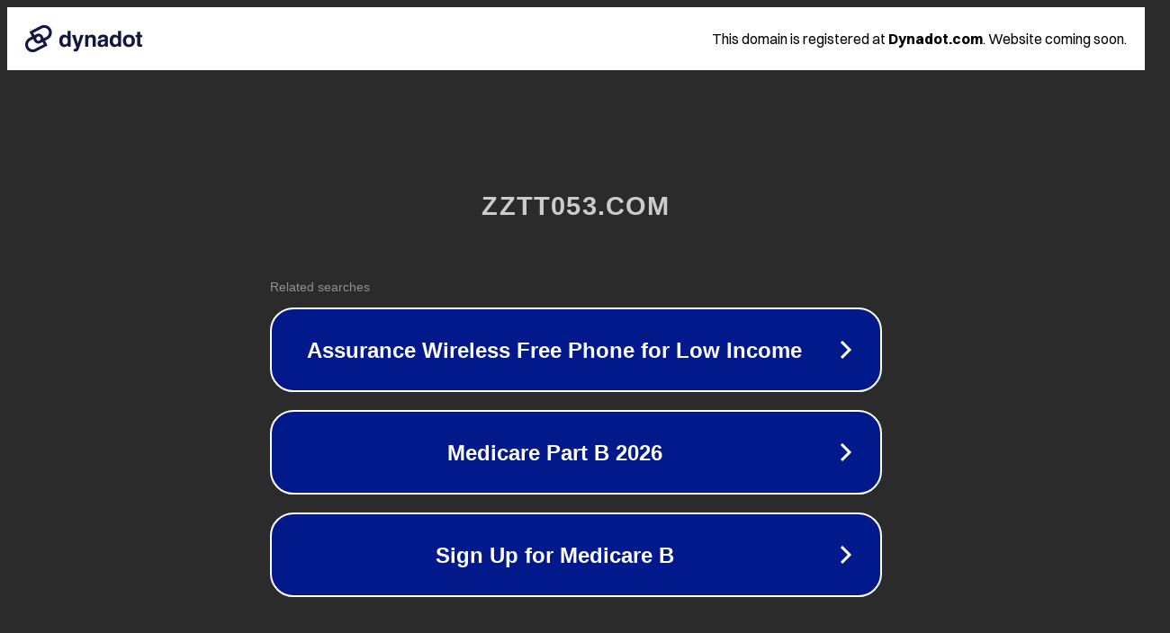

--- FILE ---
content_type: text/html; charset=utf-8
request_url: https://www.zztt053.com/archives/4096.html
body_size: 1070
content:
<!doctype html>
<html data-adblockkey="MFwwDQYJKoZIhvcNAQEBBQADSwAwSAJBANDrp2lz7AOmADaN8tA50LsWcjLFyQFcb/P2Txc58oYOeILb3vBw7J6f4pamkAQVSQuqYsKx3YzdUHCvbVZvFUsCAwEAAQ==_K35hX9Yh+w/jaPOvrGfGzUN/HRPHf9dt6tRwME1haUDyMdOHWe/JB97IvCL/ENTJGS+xy+iLmb+AbwM0UzD+Mw==" lang="en" style="background: #2B2B2B;">
<head>
    <meta charset="utf-8">
    <meta name="viewport" content="width=device-width, initial-scale=1">
    <link rel="icon" href="[data-uri]">
    <link rel="preconnect" href="https://www.google.com" crossorigin>
</head>
<body>
<div id="target" style="opacity: 0"></div>
<script>window.park = "[base64]";</script>
<script src="/bKPYEnDnB.js"></script>
</body>
</html>
